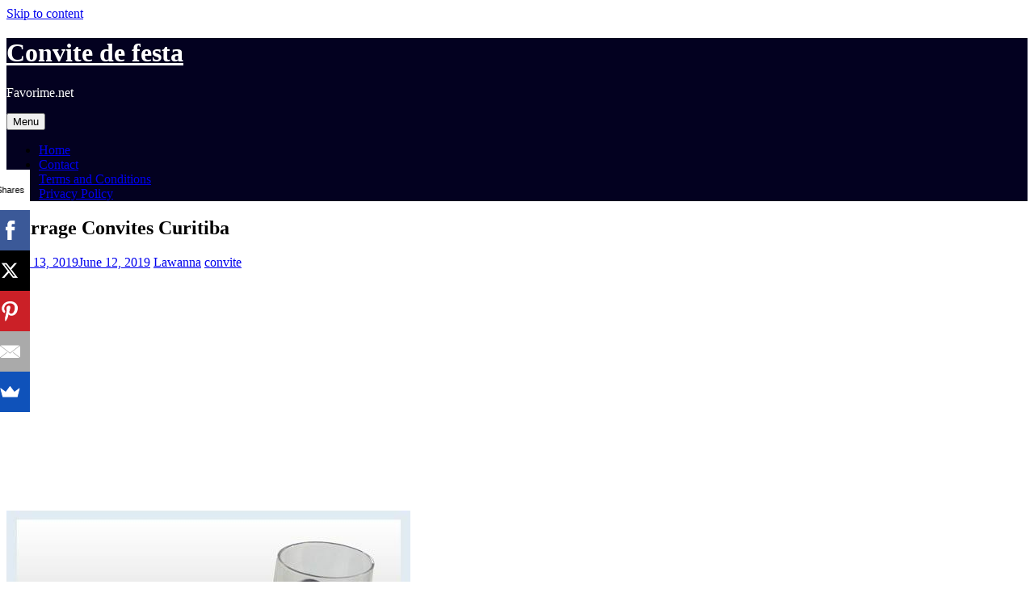

--- FILE ---
content_type: text/html; charset=UTF-8
request_url: https://www.favorime.net/mirrage-convites-curitiba/
body_size: 15056
content:
<!DOCTYPE html><html dir="ltr" lang="en-US"><head><meta charset="UTF-8"><link rel="preconnect" href="https://fonts.gstatic.com/" crossorigin /><meta name="viewport" content="width=device-width, initial-scale=1"><link rel="profile" href="https://gmpg.org/xfn/11"> <script async>(function(s,u,m,o,j,v){j=u.createElement(m);v=u.getElementsByTagName(m)[0];j.async=1;j.src=o;j.dataset.sumoSiteId='8c586925ebae6b45cb2611e55a9ca90221d58ee6e9808e309ec523acae54c010';v.parentNode.insertBefore(j,v)})(window,document,'script','//load.sumo.com/');</script> <script async src="https://pagead2.googlesyndication.com/pagead/js/adsbygoogle.js"></script> <script>(adsbygoogle = window.adsbygoogle || []).push({
          google_ad_client: "ca-pub-3636751579491821",
          enable_page_level_ads: true
     });</script> <title>Mirrage Convites Curitiba</title><meta name="description" content="Mirrage Convites e Design . LembranÃ§as e convites de casamento - Mirrage Convites e Design. Modelos de convites, preÃ§os, opiniÃµes, disponibilidade, telefone e endereÃ§o. Escolha o convite do casamento que tem seu estilo!Mirrage Convites e Design. Mirrage Convites e Design (Convites de casamento Curitiba). A Mirrage Convites e Design Ã© uma agÃªncia e foi criada" /><meta name="robots" content="max-snippet:-1, max-image-preview:large, max-video-preview:-1" /><meta name="author" content="Lawanna"/><link rel="canonical" href="https://www.favorime.net/mirrage-convites-curitiba/" /><meta name="generator" content="All in One SEO (AIOSEO) 4.9.2" /> <script type="application/ld+json" class="aioseo-schema">{"@context":"https:\/\/schema.org","@graph":[{"@type":"Article","@id":"https:\/\/www.favorime.net\/mirrage-convites-curitiba\/#article","name":"Mirrage Convites Curitiba","headline":"Mirrage Convites Curitiba","author":{"@id":"https:\/\/www.favorime.net\/author\/lawanna\/#author"},"publisher":{"@id":"https:\/\/www.favorime.net\/#person"},"image":{"@type":"ImageObject","url":"https:\/\/www.favorime.net\/wp-content\/uploads\/2019\/06\/cxf_01c_02_13_114296_9.jpg","width":500,"height":500},"datePublished":"2019-06-13T02:13:28+00:00","dateModified":"2019-06-12T07:55:45+00:00","inLanguage":"en-US","mainEntityOfPage":{"@id":"https:\/\/www.favorime.net\/mirrage-convites-curitiba\/#webpage"},"isPartOf":{"@id":"https:\/\/www.favorime.net\/mirrage-convites-curitiba\/#webpage"},"articleSection":"convite"},{"@type":"BreadcrumbList","@id":"https:\/\/www.favorime.net\/mirrage-convites-curitiba\/#breadcrumblist","itemListElement":[{"@type":"ListItem","@id":"https:\/\/www.favorime.net#listItem","position":1,"name":"Home","item":"https:\/\/www.favorime.net","nextItem":{"@type":"ListItem","@id":"https:\/\/www.favorime.net\/category\/convite\/#listItem","name":"convite"}},{"@type":"ListItem","@id":"https:\/\/www.favorime.net\/category\/convite\/#listItem","position":2,"name":"convite","item":"https:\/\/www.favorime.net\/category\/convite\/","nextItem":{"@type":"ListItem","@id":"https:\/\/www.favorime.net\/mirrage-convites-curitiba\/#listItem","name":"Mirrage Convites Curitiba"},"previousItem":{"@type":"ListItem","@id":"https:\/\/www.favorime.net#listItem","name":"Home"}},{"@type":"ListItem","@id":"https:\/\/www.favorime.net\/mirrage-convites-curitiba\/#listItem","position":3,"name":"Mirrage Convites Curitiba","previousItem":{"@type":"ListItem","@id":"https:\/\/www.favorime.net\/category\/convite\/#listItem","name":"convite"}}]},{"@type":"Person","@id":"https:\/\/www.favorime.net\/#person","name":"arti","image":{"@type":"ImageObject","@id":"https:\/\/www.favorime.net\/mirrage-convites-curitiba\/#personImage","url":"https:\/\/secure.gravatar.com\/avatar\/67990e8815f36ed9b75269da37b0f02a229a36961bb719185960f6b87e934c05?s=96&d=mm&r=g","width":96,"height":96,"caption":"arti"}},{"@type":"Person","@id":"https:\/\/www.favorime.net\/author\/lawanna\/#author","url":"https:\/\/www.favorime.net\/author\/lawanna\/","name":"Lawanna","image":{"@type":"ImageObject","@id":"https:\/\/www.favorime.net\/mirrage-convites-curitiba\/#authorImage","url":"https:\/\/secure.gravatar.com\/avatar\/1a650abfe894ee197da780e9369a13d64f62f590b91522ee3bd4a8a4e043b1a6?s=96&d=mm&r=g","width":96,"height":96,"caption":"Lawanna"}},{"@type":"WebPage","@id":"https:\/\/www.favorime.net\/mirrage-convites-curitiba\/#webpage","url":"https:\/\/www.favorime.net\/mirrage-convites-curitiba\/","name":"Mirrage Convites Curitiba","description":"Mirrage Convites e Design . Lembran\u00c3\u00a7as e convites de casamento - Mirrage Convites e Design. Modelos de convites, pre\u00c3\u00a7os, opini\u00c3\u00b5es, disponibilidade, telefone e endere\u00c3\u00a7o. Escolha o convite do casamento que tem seu estilo!Mirrage Convites e Design. Mirrage Convites e Design (Convites de casamento Curitiba). A Mirrage Convites e Design \u00c3\u00a9 uma ag\u00c3\u00aancia e foi criada","inLanguage":"en-US","isPartOf":{"@id":"https:\/\/www.favorime.net\/#website"},"breadcrumb":{"@id":"https:\/\/www.favorime.net\/mirrage-convites-curitiba\/#breadcrumblist"},"author":{"@id":"https:\/\/www.favorime.net\/author\/lawanna\/#author"},"creator":{"@id":"https:\/\/www.favorime.net\/author\/lawanna\/#author"},"image":{"@type":"ImageObject","url":"https:\/\/www.favorime.net\/wp-content\/uploads\/2019\/06\/cxf_01c_02_13_114296_9.jpg","@id":"https:\/\/www.favorime.net\/mirrage-convites-curitiba\/#mainImage","width":500,"height":500},"primaryImageOfPage":{"@id":"https:\/\/www.favorime.net\/mirrage-convites-curitiba\/#mainImage"},"datePublished":"2019-06-13T02:13:28+00:00","dateModified":"2019-06-12T07:55:45+00:00"},{"@type":"WebSite","@id":"https:\/\/www.favorime.net\/#website","url":"https:\/\/www.favorime.net\/","name":"Convite de festa","description":"Favorime.net","inLanguage":"en-US","publisher":{"@id":"https:\/\/www.favorime.net\/#person"}}]}</script> <link rel='dns-prefetch' href='//fonts.googleapis.com' /><link rel="alternate" type="application/rss+xml" title="Convite de festa &raquo; Feed" href="https://www.favorime.net/feed/" /><link rel="alternate" type="application/rss+xml" title="Convite de festa &raquo; Comments Feed" href="https://www.favorime.net/comments/feed/" /><link rel="alternate" type="application/rss+xml" title="Convite de festa &raquo; Mirrage Convites Curitiba Comments Feed" href="https://www.favorime.net/mirrage-convites-curitiba/feed/" /><link rel="alternate" title="oEmbed (JSON)" type="application/json+oembed" href="https://www.favorime.net/wp-json/oembed/1.0/embed?url=https%3A%2F%2Fwww.favorime.net%2Fmirrage-convites-curitiba%2F" /><link rel="alternate" title="oEmbed (XML)" type="text/xml+oembed" href="https://www.favorime.net/wp-json/oembed/1.0/embed?url=https%3A%2F%2Fwww.favorime.net%2Fmirrage-convites-curitiba%2F&#038;format=xml" /><style id='wp-img-auto-sizes-contain-inline-css' type='text/css'>img:is([sizes=auto i],[sizes^="auto," i]){contain-intrinsic-size:3000px 1500px}
/*# sourceURL=wp-img-auto-sizes-contain-inline-css */</style> <script>WebFontConfig={google:{families:["Ubuntu:400,400i,700,700i:cyrillic,latin-ext"]}};if ( typeof WebFont === "object" && typeof WebFont.load === "function" ) { WebFont.load( WebFontConfig ); }</script><script data-optimized="1" src="https://www.favorime.net/wp-content/plugins/litespeed-cache/assets/js/webfontloader.min.js"></script><link data-optimized="2" rel="stylesheet" href="https://www.favorime.net/wp-content/litespeed/css/597bece1ea4ac5f2542f4431ce8f8b3d.css?ver=a75b1" /><style id='global-styles-inline-css' type='text/css'>:root{--wp--preset--aspect-ratio--square: 1;--wp--preset--aspect-ratio--4-3: 4/3;--wp--preset--aspect-ratio--3-4: 3/4;--wp--preset--aspect-ratio--3-2: 3/2;--wp--preset--aspect-ratio--2-3: 2/3;--wp--preset--aspect-ratio--16-9: 16/9;--wp--preset--aspect-ratio--9-16: 9/16;--wp--preset--color--black: #000000;--wp--preset--color--cyan-bluish-gray: #abb8c3;--wp--preset--color--white: #ffffff;--wp--preset--color--pale-pink: #f78da7;--wp--preset--color--vivid-red: #cf2e2e;--wp--preset--color--luminous-vivid-orange: #ff6900;--wp--preset--color--luminous-vivid-amber: #fcb900;--wp--preset--color--light-green-cyan: #7bdcb5;--wp--preset--color--vivid-green-cyan: #00d084;--wp--preset--color--pale-cyan-blue: #8ed1fc;--wp--preset--color--vivid-cyan-blue: #0693e3;--wp--preset--color--vivid-purple: #9b51e0;--wp--preset--color--strong-magenta: #a156b4;--wp--preset--color--light-grayish-magenta: #d0a5db;--wp--preset--color--very-light-gray: #eee;--wp--preset--color--very-dark-gray: #444;--wp--preset--gradient--vivid-cyan-blue-to-vivid-purple: linear-gradient(135deg,rgb(6,147,227) 0%,rgb(155,81,224) 100%);--wp--preset--gradient--light-green-cyan-to-vivid-green-cyan: linear-gradient(135deg,rgb(122,220,180) 0%,rgb(0,208,130) 100%);--wp--preset--gradient--luminous-vivid-amber-to-luminous-vivid-orange: linear-gradient(135deg,rgb(252,185,0) 0%,rgb(255,105,0) 100%);--wp--preset--gradient--luminous-vivid-orange-to-vivid-red: linear-gradient(135deg,rgb(255,105,0) 0%,rgb(207,46,46) 100%);--wp--preset--gradient--very-light-gray-to-cyan-bluish-gray: linear-gradient(135deg,rgb(238,238,238) 0%,rgb(169,184,195) 100%);--wp--preset--gradient--cool-to-warm-spectrum: linear-gradient(135deg,rgb(74,234,220) 0%,rgb(151,120,209) 20%,rgb(207,42,186) 40%,rgb(238,44,130) 60%,rgb(251,105,98) 80%,rgb(254,248,76) 100%);--wp--preset--gradient--blush-light-purple: linear-gradient(135deg,rgb(255,206,236) 0%,rgb(152,150,240) 100%);--wp--preset--gradient--blush-bordeaux: linear-gradient(135deg,rgb(254,205,165) 0%,rgb(254,45,45) 50%,rgb(107,0,62) 100%);--wp--preset--gradient--luminous-dusk: linear-gradient(135deg,rgb(255,203,112) 0%,rgb(199,81,192) 50%,rgb(65,88,208) 100%);--wp--preset--gradient--pale-ocean: linear-gradient(135deg,rgb(255,245,203) 0%,rgb(182,227,212) 50%,rgb(51,167,181) 100%);--wp--preset--gradient--electric-grass: linear-gradient(135deg,rgb(202,248,128) 0%,rgb(113,206,126) 100%);--wp--preset--gradient--midnight: linear-gradient(135deg,rgb(2,3,129) 0%,rgb(40,116,252) 100%);--wp--preset--font-size--small: 13px;--wp--preset--font-size--medium: 20px;--wp--preset--font-size--large: 36px;--wp--preset--font-size--x-large: 42px;--wp--preset--spacing--20: 0.44rem;--wp--preset--spacing--30: 0.67rem;--wp--preset--spacing--40: 1rem;--wp--preset--spacing--50: 1.5rem;--wp--preset--spacing--60: 2.25rem;--wp--preset--spacing--70: 3.38rem;--wp--preset--spacing--80: 5.06rem;--wp--preset--shadow--natural: 6px 6px 9px rgba(0, 0, 0, 0.2);--wp--preset--shadow--deep: 12px 12px 50px rgba(0, 0, 0, 0.4);--wp--preset--shadow--sharp: 6px 6px 0px rgba(0, 0, 0, 0.2);--wp--preset--shadow--outlined: 6px 6px 0px -3px rgb(255, 255, 255), 6px 6px rgb(0, 0, 0);--wp--preset--shadow--crisp: 6px 6px 0px rgb(0, 0, 0);}:where(.is-layout-flex){gap: 0.5em;}:where(.is-layout-grid){gap: 0.5em;}body .is-layout-flex{display: flex;}.is-layout-flex{flex-wrap: wrap;align-items: center;}.is-layout-flex > :is(*, div){margin: 0;}body .is-layout-grid{display: grid;}.is-layout-grid > :is(*, div){margin: 0;}:where(.wp-block-columns.is-layout-flex){gap: 2em;}:where(.wp-block-columns.is-layout-grid){gap: 2em;}:where(.wp-block-post-template.is-layout-flex){gap: 1.25em;}:where(.wp-block-post-template.is-layout-grid){gap: 1.25em;}.has-black-color{color: var(--wp--preset--color--black) !important;}.has-cyan-bluish-gray-color{color: var(--wp--preset--color--cyan-bluish-gray) !important;}.has-white-color{color: var(--wp--preset--color--white) !important;}.has-pale-pink-color{color: var(--wp--preset--color--pale-pink) !important;}.has-vivid-red-color{color: var(--wp--preset--color--vivid-red) !important;}.has-luminous-vivid-orange-color{color: var(--wp--preset--color--luminous-vivid-orange) !important;}.has-luminous-vivid-amber-color{color: var(--wp--preset--color--luminous-vivid-amber) !important;}.has-light-green-cyan-color{color: var(--wp--preset--color--light-green-cyan) !important;}.has-vivid-green-cyan-color{color: var(--wp--preset--color--vivid-green-cyan) !important;}.has-pale-cyan-blue-color{color: var(--wp--preset--color--pale-cyan-blue) !important;}.has-vivid-cyan-blue-color{color: var(--wp--preset--color--vivid-cyan-blue) !important;}.has-vivid-purple-color{color: var(--wp--preset--color--vivid-purple) !important;}.has-black-background-color{background-color: var(--wp--preset--color--black) !important;}.has-cyan-bluish-gray-background-color{background-color: var(--wp--preset--color--cyan-bluish-gray) !important;}.has-white-background-color{background-color: var(--wp--preset--color--white) !important;}.has-pale-pink-background-color{background-color: var(--wp--preset--color--pale-pink) !important;}.has-vivid-red-background-color{background-color: var(--wp--preset--color--vivid-red) !important;}.has-luminous-vivid-orange-background-color{background-color: var(--wp--preset--color--luminous-vivid-orange) !important;}.has-luminous-vivid-amber-background-color{background-color: var(--wp--preset--color--luminous-vivid-amber) !important;}.has-light-green-cyan-background-color{background-color: var(--wp--preset--color--light-green-cyan) !important;}.has-vivid-green-cyan-background-color{background-color: var(--wp--preset--color--vivid-green-cyan) !important;}.has-pale-cyan-blue-background-color{background-color: var(--wp--preset--color--pale-cyan-blue) !important;}.has-vivid-cyan-blue-background-color{background-color: var(--wp--preset--color--vivid-cyan-blue) !important;}.has-vivid-purple-background-color{background-color: var(--wp--preset--color--vivid-purple) !important;}.has-black-border-color{border-color: var(--wp--preset--color--black) !important;}.has-cyan-bluish-gray-border-color{border-color: var(--wp--preset--color--cyan-bluish-gray) !important;}.has-white-border-color{border-color: var(--wp--preset--color--white) !important;}.has-pale-pink-border-color{border-color: var(--wp--preset--color--pale-pink) !important;}.has-vivid-red-border-color{border-color: var(--wp--preset--color--vivid-red) !important;}.has-luminous-vivid-orange-border-color{border-color: var(--wp--preset--color--luminous-vivid-orange) !important;}.has-luminous-vivid-amber-border-color{border-color: var(--wp--preset--color--luminous-vivid-amber) !important;}.has-light-green-cyan-border-color{border-color: var(--wp--preset--color--light-green-cyan) !important;}.has-vivid-green-cyan-border-color{border-color: var(--wp--preset--color--vivid-green-cyan) !important;}.has-pale-cyan-blue-border-color{border-color: var(--wp--preset--color--pale-cyan-blue) !important;}.has-vivid-cyan-blue-border-color{border-color: var(--wp--preset--color--vivid-cyan-blue) !important;}.has-vivid-purple-border-color{border-color: var(--wp--preset--color--vivid-purple) !important;}.has-vivid-cyan-blue-to-vivid-purple-gradient-background{background: var(--wp--preset--gradient--vivid-cyan-blue-to-vivid-purple) !important;}.has-light-green-cyan-to-vivid-green-cyan-gradient-background{background: var(--wp--preset--gradient--light-green-cyan-to-vivid-green-cyan) !important;}.has-luminous-vivid-amber-to-luminous-vivid-orange-gradient-background{background: var(--wp--preset--gradient--luminous-vivid-amber-to-luminous-vivid-orange) !important;}.has-luminous-vivid-orange-to-vivid-red-gradient-background{background: var(--wp--preset--gradient--luminous-vivid-orange-to-vivid-red) !important;}.has-very-light-gray-to-cyan-bluish-gray-gradient-background{background: var(--wp--preset--gradient--very-light-gray-to-cyan-bluish-gray) !important;}.has-cool-to-warm-spectrum-gradient-background{background: var(--wp--preset--gradient--cool-to-warm-spectrum) !important;}.has-blush-light-purple-gradient-background{background: var(--wp--preset--gradient--blush-light-purple) !important;}.has-blush-bordeaux-gradient-background{background: var(--wp--preset--gradient--blush-bordeaux) !important;}.has-luminous-dusk-gradient-background{background: var(--wp--preset--gradient--luminous-dusk) !important;}.has-pale-ocean-gradient-background{background: var(--wp--preset--gradient--pale-ocean) !important;}.has-electric-grass-gradient-background{background: var(--wp--preset--gradient--electric-grass) !important;}.has-midnight-gradient-background{background: var(--wp--preset--gradient--midnight) !important;}.has-small-font-size{font-size: var(--wp--preset--font-size--small) !important;}.has-medium-font-size{font-size: var(--wp--preset--font-size--medium) !important;}.has-large-font-size{font-size: var(--wp--preset--font-size--large) !important;}.has-x-large-font-size{font-size: var(--wp--preset--font-size--x-large) !important;}
/*# sourceURL=global-styles-inline-css */</style><style id='classic-theme-styles-inline-css' type='text/css'>/*! This file is auto-generated */
.wp-block-button__link{color:#fff;background-color:#32373c;border-radius:9999px;box-shadow:none;text-decoration:none;padding:calc(.667em + 2px) calc(1.333em + 2px);font-size:1.125em}.wp-block-file__button{background:#32373c;color:#fff;text-decoration:none}
/*# sourceURL=/wp-includes/css/classic-themes.min.css */</style><style id='ari-fancybox-inline-css' type='text/css'>BODY .fancybox-container{z-index:200000}BODY .fancybox-is-open .fancybox-bg{opacity:0.87}BODY .fancybox-bg {background-color:#0f0f11}BODY .fancybox-thumbs {background-color:#ffffff}
/*# sourceURL=ari-fancybox-inline-css */</style> <script type="text/javascript" src="https://www.favorime.net/wp-includes/js/jquery/jquery.min.js" id="jquery-core-js"></script> <script data-optimized="1" type="text/javascript" src="https://www.favorime.net/wp-content/litespeed/js/6274b6d21c4aeb4203069cac64222d29.js?ver=22d29" id="jquery-migrate-js"></script> <script type="text/javascript" id="cookie-law-info-js-extra">/*  */
var Cli_Data = {"nn_cookie_ids":[],"cookielist":[],"non_necessary_cookies":[],"ccpaEnabled":"","ccpaRegionBased":"","ccpaBarEnabled":"","strictlyEnabled":["necessary","obligatoire"],"ccpaType":"gdpr","js_blocking":"","custom_integration":"","triggerDomRefresh":"","secure_cookies":""};
var cli_cookiebar_settings = {"animate_speed_hide":"500","animate_speed_show":"500","background":"#FFF","border":"#b1a6a6c2","border_on":"","button_1_button_colour":"#000","button_1_button_hover":"#000000","button_1_link_colour":"#fff","button_1_as_button":"1","button_1_new_win":"","button_2_button_colour":"#333","button_2_button_hover":"#292929","button_2_link_colour":"#444","button_2_as_button":"","button_2_hidebar":"","button_3_button_colour":"#000","button_3_button_hover":"#000000","button_3_link_colour":"#fff","button_3_as_button":"1","button_3_new_win":"","button_4_button_colour":"#000","button_4_button_hover":"#000000","button_4_link_colour":"#fff","button_4_as_button":"1","button_7_button_colour":"#61a229","button_7_button_hover":"#4e8221","button_7_link_colour":"#fff","button_7_as_button":"1","button_7_new_win":"","font_family":"inherit","header_fix":"","notify_animate_hide":"","notify_animate_show":"","notify_div_id":"#cookie-law-info-bar","notify_position_horizontal":"right","notify_position_vertical":"bottom","scroll_close":"","scroll_close_reload":"","accept_close_reload":"","reject_close_reload":"","showagain_tab":"","showagain_background":"#fff","showagain_border":"#000","showagain_div_id":"#cookie-law-info-again","showagain_x_position":"100px","text":"#000","show_once_yn":"","show_once":"10000","logging_on":"","as_popup":"","popup_overlay":"1","bar_heading_text":"","cookie_bar_as":"banner","popup_showagain_position":"bottom-right","widget_position":"left"};
var log_object = {"ajax_url":"https://www.favorime.net/wp-admin/admin-ajax.php"};
//# sourceURL=cookie-law-info-js-extra
/*  */</script> <script data-optimized="1" type="text/javascript" src="https://www.favorime.net/wp-content/litespeed/js/5c10f3adfe68581caeb59c8a8f33658b.js?ver=3658b" id="cookie-law-info-js"></script> <script data-optimized="1" type="text/javascript" src="https://www.favorime.net/wp-content/litespeed/js/389e987a2c8b111c5ce0f69edffb8c0d.js?ver=b8c0d" id="rpt_front_style-js"></script> <script data-optimized="1" type="text/javascript" src="https://www.favorime.net/wp-content/litespeed/js/62b5c9fb2ecd6c468f3ac58d25278f4b.js?ver=78f4b" id="rpt-lazy-load-js"></script> <script type="text/javascript" id="ari-fancybox-js-extra">/*  */
var ARI_FANCYBOX = {"lightbox":{"backFocus":false,"trapFocus":false,"thumbs":{"hideOnClose":false},"touch":{"vertical":true,"momentum":true},"buttons":["slideShow","fullScreen","thumbs","close"],"lang":"custom","i18n":{"custom":{"PREV":"Previous","NEXT":"Next","PLAY_START":"Start slideshow (P)","PLAY_STOP":"Stop slideshow (P)","FULL_SCREEN":"Full screen (F)","THUMBS":"Thumbnails (G)","CLOSE":"Close (Esc)","ERROR":"The requested content cannot be loaded. \u003Cbr/\u003E Please try again later."}}},"convert":{"images":{"convert":true,"post_grouping":true,"convertNameSmart":true},"youtube":{"convert":true}},"sanitize":null,"viewers":{"pdfjs":{"url":"https://www.favorime.net/wp-content/plugins/ari-fancy-lightbox/assets/pdfjs/web/viewer.html"}}};
//# sourceURL=ari-fancybox-js-extra
/*  */</script> <script data-optimized="1" type="text/javascript" src="https://www.favorime.net/wp-content/litespeed/js/36e8df3de2b2f2ed680252864e9b4b3a.js?ver=b4b3a" id="ari-fancybox-js"></script> <link rel="https://api.w.org/" href="https://www.favorime.net/wp-json/" /><link rel="alternate" title="JSON" type="application/json" href="https://www.favorime.net/wp-json/wp/v2/posts/22288" /><link rel="EditURI" type="application/rsd+xml" title="RSD" href="https://www.favorime.net/xmlrpc.php?rsd" /><meta name="generator" content="WordPress 6.9" /><link rel='shortlink' href='https://www.favorime.net/?p=22288' /><style>#related_posts_thumbnails li {
                border-right: 1px solid #DDDDDD;
                background-color: #FFFFFF            }

            #related_posts_thumbnails li:hover {
                background-color: #EEEEEF;
            }

            .relpost_content {
                font-size: 12px;
                color: #333333;
            }

            .relpost-block-single {
                background-color: #FFFFFF;
                border-right: 1px solid #DDDDDD;
                border-left: 1px solid #DDDDDD;
                margin-right: -1px;
            }

            .relpost-block-single:hover {
                background-color: #EEEEEF;
            }</style><link rel="pingback" href="https://www.favorime.net/xmlrpc.php"><style type="text/css">.site-title a,
		.site-description {
			color: #ffffff;
		}
		.site-header{
		background-color: #030120;
			}</style></head><body data-rsssl=1 class="wp-singular post-template-default single single-post postid-22288 single-format-standard wp-theme-starter-blog group-blog"><div id="page" class="site">
<a class="skip-link screen-reader-text" href="#content">Skip to content</a><header id="masthead" class="site-header" role="banner"><div class="container"><div class="row"><div class="col-md-4 col-sm-4 col-xs-3"><ul class="social-header clearfix"></ul></div><div class="col-md-4 col-sm-4 col-xs-6"><div class="site-branding text-center"><h1 class="site-title"><a href="https://www.favorime.net/" rel="home">Convite de festa</a></h1><p class="site-description">Favorime.net</p></div></div><div class="col-md-4 col-sm-4 col-xs-3 menu-col"><nav id="site-navigation" class="main-navigation" role="navigation">
<button class="menu-toggle" aria-controls="header-menu" aria-expanded="false">
<span class="sr-only">Menu</span>
<span class="icon-bar"></span>
<span class="icon-bar"></span>
<span class="icon-bar"></span>
</button><div class="primary-menu"><ul id="header-menu" class="menu"><li id="menu-item-266" class="menu-item menu-item-type-custom menu-item-object-custom menu-item-home menu-item-266"><a href="https://www.favorime.net/">Home</a></li><li id="menu-item-267" class="menu-item menu-item-type-post_type menu-item-object-page menu-item-267"><a href="https://www.favorime.net/contact/">Contact</a></li><li id="menu-item-268" class="menu-item menu-item-type-post_type menu-item-object-page menu-item-268"><a href="https://www.favorime.net/terms-and-conditions/">Terms and Conditions</a></li><li id="menu-item-269" class="menu-item menu-item-type-post_type menu-item-object-page menu-item-269"><a href="https://www.favorime.net/privacy-policy/">Privacy Policy</a></li></ul></div></nav></div></div></div></header><div class="container"><div class="row"><div id="primary" class="content-area col-md-9"><main id="main" class="site-main" role="main"><article id="post-22288" class="post-22288 post type-post status-publish format-standard has-post-thumbnail hentry category-convite"><header class="entry-header"><h1 class="entry-title">Mirrage Convites Curitiba</h1><div class="entry-meta">
<span class="posted-on"><i class="fa fa-calendar"></i> <a href="https://www.favorime.net/mirrage-convites-curitiba/" rel="bookmark"><time class="entry-date published" datetime="2019-06-13T02:13:28+00:00">June 13, 2019</time><time class="updated hidden" datetime="2019-06-12T07:55:45+00:00">June 12, 2019</time></a></span> <span class="byline"><i class="fa fa-user"></i> <span class="author vcard"><a class="url fn n" href="https://www.favorime.net/author/lawanna/">Lawanna</a></span></span> <span class="posted-in"><i class="fa fa-folder-open"></i> <a href="https://www.favorime.net/category/convite/" rel="category tag">convite</a></span></div></header><div class="entry-content"> <script async src="https://pagead2.googlesyndication.com/pagead/js/adsbygoogle.js"></script> 
<ins class="adsbygoogle"
style="display:block"
data-ad-client="ca-pub-3636751579491821"
data-ad-slot="1595797325"
data-ad-format="auto"
data-full-width-responsive="true"></ins> <script>(adsbygoogle = window.adsbygoogle || []).push({});</script><br />
<a href="https://www.favorime.net/wp-content/uploads/2019/06/cxf_01c_02_13_114296_9.jpg"><img class="attachment-thumbnail wp-post-image" src="https://www.favorime.net/wp-content/uploads/2019/06/cxf_01c_02_13_114296_9.jpg"  alt="Mirrage Convites E Design" title="Mirrage Convites E Design" /></a><div style="padding-bottom:15px;">Mirrage Convites e Design. Mirrage Convites e Design (Convites de casamento Curitiba). A Mirrage Convites e Design Ã© uma agÃªncia e foi criada em 2007 para oferecer as melhores opÃ§Ãµes de convites e lembranÃ§as... <a target="_blank" rel="nofollow" href="https://www.casamentos.com.br/convites-de-casamento/mirrage-convites-e-design--e114296">www.casamentos.com.br</a></div><a href="https://www.favorime.net/wp-content/uploads/2019/06/mirrage_400x400_8.jpg"><img class="attachment-thumbnail wp-post-image" src="https://www.favorime.net/wp-content/uploads/2019/06/mirrage_400x400_8.jpg"  alt="Media Tweets By Mirrage Convites (@mirrageconvites)" title="Media Tweets By Mirrage Convites (@mirrageconvites)" /></a><div style="padding-bottom:15px;">Medien. Die neuesten Medien-Tweets von Mirrage Convites (@mirrageconvites). Curitiba - PR <a target="_blank" rel="nofollow" href="https://twitter.com/mirrageconvites/media">twitter.com</a></div><a href="https://www.favorime.net/wp-content/uploads/2019/06/1508703098_7.jpg"><img class="attachment-thumbnail wp-post-image" src="https://www.favorime.net/wp-content/uploads/2019/06/1508703098_7.jpg"  alt="Mirrage Convites" title="Mirrage Convites" /></a><div style="padding-bottom:15px;">Mirrage Convites . LembranÃ§as e convites de casamento - Mirrage Convites. Modelos de convites, preÃ§os, opiniÃµes, disponibilidade, telefone e endereÃ§o. Escolha o convite do casamento que tem seu estilo! <a target="_blank" rel="nofollow" href="https://www.zankyou.com.br/f/mirrage-convites-602338">www.zankyou.com.br</a></div><a href="https://www.favorime.net/wp-content/uploads/2019/06/1504109893_6.jpg"><img class="attachment-thumbnail wp-post-image" src="https://www.favorime.net/wp-content/uploads/2019/06/1504109893_6.jpg"  alt="Mirrage Convites E Design" title="Mirrage Convites E Design" /></a><div style="padding-bottom:15px;">Mirrage Convites e Design . LembranÃ§as e convites de casamento - Mirrage Convites e Design. Modelos de convites, preÃ§os, opiniÃµes, disponibilidade, telefone e endereÃ§o. Escolha o convite do casamento que tem seu estilo! <a target="_blank" rel="nofollow" href="https://www.zankyou.com.br/f/mirrage-convites-e-design-596276">www.zankyou.com.br</a></div><a href="https://www.favorime.net/wp-content/uploads/2019/06/1508703098_5.jpg"><img class="attachment-thumbnail wp-post-image" src="https://www.favorime.net/wp-content/uploads/2019/06/1508703098_5.jpg"  alt="Mirrage Convites" title="Mirrage Convites" /></a><div style="padding-bottom:15px;">Mirrage Convites . LembranÃ§as e convites de casamento - Mirrage Convites. Modelos de convites, preÃ§os, opiniÃµes, disponibilidade, telefone e endereÃ§o. Escolha o convite do casamento que tem seu estilo! <a target="_blank" rel="nofollow" href="https://www.zankyou.com.br/f/mirrage-convites-602338">www.zankyou.com.br</a></div><a href="https://www.favorime.net/wp-content/uploads/2019/06/1504109893_3.jpg"><img class="attachment-thumbnail wp-post-image" src="https://www.favorime.net/wp-content/uploads/2019/06/1504109893_3.jpg"  alt="LembranÃ§as E Convites De Casamento Curitiba" title="LembranÃ§as E Convites De Casamento Curitiba" /></a><div style="padding-bottom:15px;">LembranÃ§as e convites de casamento Curitiba. SeleÃ§Ã£o de empresas de LembranÃ§as e convites de casamento Curitiba com fotos de todos os modelos, tipos de papel, preÃ§os, telefones e opiniÃµes  de noivos Zankyou. <a target="_blank" rel="nofollow" href="https://www.zankyou.com.br/lembrancas-convites-casamentos/cidade/curitiba">www.zankyou.com.br</a></div><a href="https://www.favorime.net/wp-content/uploads/2019/06/a1427_04c_4_renda_13_114296_4.jpg"><img class="attachment-thumbnail wp-post-image" src="https://www.favorime.net/wp-content/uploads/2019/06/a1427_04c_4_renda_13_114296_4.jpg"  alt="Mirrage Convites E Design" title="Mirrage Convites E Design" /></a><div style="padding-bottom:15px;">Mirrage Convites e Design. Mirrage Convites e Design (Convites de casamento Curitiba). A Mirrage Convites e Design Ã© uma agÃªncia e foi criada em 2007 para oferecer as melhores opÃ§Ãµes de convites e lembranÃ§as... <a target="_blank" rel="nofollow" href="https://www.casamentos.com.br/convites-de-casamento/mirrage-convites-e-design--e114296">www.casamentos.com.br</a></div><a href="https://www.favorime.net/wp-content/uploads/2019/06/134c_01c_13_114296_2.jpg"><img class="attachment-thumbnail wp-post-image" src="https://www.favorime.net/wp-content/uploads/2019/06/134c_01c_13_114296_2.jpg"  alt="Mirrage Convites E Design" title="Mirrage Convites E Design" /></a><div style="padding-bottom:15px;">Mirrage Convites e Design. Mirrage Convites e Design (Convites de casamento Curitiba). A Mirrage Convites e Design Ã© uma agÃªncia e foi criada em 2007 para oferecer as melhores opÃ§Ãµes de convites e lembranÃ§as... <a target="_blank" rel="nofollow" href="https://www.casamentos.com.br/convites-de-casamento/mirrage-convites-e-design--e114296">www.casamentos.com.br</a></div><a href="https://www.favorime.net/wp-content/uploads/2019/06/2947f538a8524e15e0390170ee459888_1.jpg"><img class="attachment-thumbnail wp-post-image" src="https://www.favorime.net/wp-content/uploads/2019/06/2947f538a8524e15e0390170ee459888_1.jpg"  alt="Mirrage Convites" title="Mirrage Convites" /></a><div style="padding-bottom:15px;"> <a target="_blank" rel="nofollow" href="https://www.quemcasaquersite.com/mirrage-convites">www.quemcasaquersite.com</a></div><a href="https://www.favorime.net/wp-content/uploads/2019/06/1504109893_0.jpg"><img class="attachment-thumbnail wp-post-image" src="https://www.favorime.net/wp-content/uploads/2019/06/1504109893_0.jpg"  alt="Mirrage Convites E Design" title="Mirrage Convites E Design" /></a><div style="padding-bottom:15px;">Mirrage Convites e Design . LembranÃ§as e convites de casamento - Mirrage Convites e Design. Modelos de convites, preÃ§os, opiniÃµes, disponibilidade, telefone e endereÃ§o. Escolha o convite do casamento que tem seu estilo! <a target="_blank" rel="nofollow" href="https://www.zankyou.com.br/f/mirrage-convites-e-design-596276">www.zankyou.com.br</a></div><script async src="https://pagead2.googlesyndication.com/pagead/js/adsbygoogle.js"></script> 
<ins class="adsbygoogle"
style="display:block"
data-ad-client="ca-pub-3636751579491821"
data-ad-slot="1595797325"
data-ad-format="auto"
data-full-width-responsive="true"></ins> <script>(adsbygoogle = window.adsbygoogle || []).push({});</script> <h3>Related posts:</h3><div class="relpost-thumb-wrapper"><div class="relpost-thumb-container"><style>.relpost-block-single-image, .relpost-post-image { margin-bottom: 10px; }</style><div style="clear: both"></div><div style="clear: both"></div><div class="relpost-block-container relpost-block-column-layout" style="--relposth-columns: 3;--relposth-columns_t: 2; --relposth-columns_m: 2"><a href="https://www.favorime.net/convite-mini-wedding/"class="relpost-block-single" ><div class="relpost-custom-block-single"><div class="relpost-block-single-image rpt-lazyload" aria-hidden="true" role="img" data-bg="https://www.favorime.net/wp-content/uploads/2019/10/miniwedding_universokarenrodrigues_1_8-120x120.jpg" style="background: transparent no-repeat scroll 0% 0%; width: 120px; height: 120px; aspect-ratio: 1/1;"></div><div class="relpost-block-single-text"  style="height: 75px;font-family: Arial;  font-size: 12px;  color: #333333;"><h2 class="relpost_card_title">Convite Mini Wedding</h2></div></div></a><a href="https://www.favorime.net/convite-de-casamento-aquarela/"class="relpost-block-single" ><div class="relpost-custom-block-single"><div class="relpost-block-single-image rpt-lazyload" aria-hidden="true" role="img" data-bg="https://www.favorime.net/wp-content/uploads/2019/05/convite_casamento_aquarela_papelaria_casamento_9-120x120.jpg" style="background: transparent no-repeat scroll 0% 0%; width: 120px; height: 120px; aspect-ratio: 1/1;"></div><div class="relpost-block-single-text"  style="height: 75px;font-family: Arial;  font-size: 12px;  color: #333333;"><h2 class="relpost_card_title">Convite De Casamento Aquarela</h2></div></div></a><a href="https://www.favorime.net/convite-de-aniversario-infantil-para-imprimir/"class="relpost-block-single" ><div class="relpost-custom-block-single"><div class="relpost-block-single-image rpt-lazyload" aria-hidden="true" role="img" data-bg="https://www.favorime.net/wp-content/uploads/2019/08/xconvite_aniversario_imprimir_9_pagespeed_ic_wmvnachmgh_7-120x120.jpg" style="background: transparent no-repeat scroll 0% 0%; width: 120px; height: 120px; aspect-ratio: 1/1;"></div><div class="relpost-block-single-text"  style="height: 75px;font-family: Arial;  font-size: 12px;  color: #333333;"><h2 class="relpost_card_title">Convite De Aniversario Infantil Para Imprimir</h2></div></div></a><a href="https://www.favorime.net/papel-usado-para-convite-de-casamento/"class="relpost-block-single" ><div class="relpost-custom-block-single"><div class="relpost-block-single-image rpt-lazyload" aria-hidden="true" role="img" data-bg="https://www.favorime.net/wp-content/uploads/2019/07/convites_de_casamentos_simples_conhe_c3_a7a_os_papeis_populares_9_700x425_9-120x120.png" style="background: transparent no-repeat scroll 0% 0%; width: 120px; height: 120px; aspect-ratio: 1/1;"></div><div class="relpost-block-single-text"  style="height: 75px;font-family: Arial;  font-size: 12px;  color: #333333;"><h2 class="relpost_card_title">Papel Usado Para Convite De Casamento</h2></div></div></a><a href="https://www.favorime.net/convite-personalizado-cumplices-de-um-resgate/"class="relpost-block-single" ><div class="relpost-custom-block-single"><div class="relpost-block-single-image rpt-lazyload" aria-hidden="true" role="img" data-bg="https://www.favorime.net/wp-content/uploads/2019/05/kit_festa_cumplices_de_um_resgate_personalizados_cumplices_de_um_resgate_9-120x120.jpg" style="background: transparent no-repeat scroll 0% 0%; width: 120px; height: 120px; aspect-ratio: 1/1;"></div><div class="relpost-block-single-text"  style="height: 75px;font-family: Arial;  font-size: 12px;  color: #333333;"><h2 class="relpost_card_title">Convite Personalizado Cumplices De Um Resgate</h2></div></div></a></div><div style="clear: both"></div></div></div></div><footer class="entry-footer"></footer></article><nav class="navigation post-navigation" aria-label="Posts"><h2 class="screen-reader-text">Post navigation</h2><div class="nav-links"><div class="nav-previous"><a href="https://www.favorime.net/convite-digital-festa-neon/" rel="prev"><i class="fa fa-angle-double-left"></i> Convite Digital Festa Neon</a></div><div class="nav-next"><a href="https://www.favorime.net/carta-convite-para-convenio-farmacia/" rel="next">Carta Convite Para Convenio Farmacia <i class="fa fa-angle-double-right"></i></a></div></div></nav><div id="comments" class="comments-area"><div id="respond" class="comment-respond"><h3 id="reply-title" class="comment-reply-title">Leave a Reply <small><a rel="nofollow" id="cancel-comment-reply-link" href="/mirrage-convites-curitiba/#respond" style="display:none;">Cancel reply</a></small></h3><form action="https://www.favorime.net/wp-comments-post.php" method="post" id="commentform" class="comment-form"><p class="comment-notes"><span id="email-notes">Your email address will not be published.</span> <span class="required-field-message">Required fields are marked <span class="required">*</span></span></p><p class="comment-form-comment"><label for="comment">Comment <span class="required">*</span></label><textarea id="comment" name="comment" cols="45" rows="8" maxlength="65525" required></textarea></p><p class="comment-form-author"><label for="author">Name <span class="required">*</span></label> <input id="author" name="author" type="text" value="" size="30" maxlength="245" autocomplete="name" required /></p><p class="comment-form-email"><label for="email">Email <span class="required">*</span></label> <input id="email" name="email" type="email" value="" size="30" maxlength="100" aria-describedby="email-notes" autocomplete="email" required /></p><p class="comment-form-url"><label for="url">Website</label> <input id="url" name="url" type="url" value="" size="30" maxlength="200" autocomplete="url" /></p><p class="comment-form-cookies-consent"><input id="wp-comment-cookies-consent" name="wp-comment-cookies-consent" type="checkbox" value="yes" /> <label for="wp-comment-cookies-consent">Save my name, email, and website in this browser for the next time I comment.</label></p><p class="form-submit"><input name="submit" type="submit" id="submit" class="submit" value="Post Comment" /> <input type='hidden' name='comment_post_ID' value='22288' id='comment_post_ID' />
<input type='hidden' name='comment_parent' id='comment_parent' value='0' /></p><p style="display: none;"><input type="hidden" id="akismet_comment_nonce" name="akismet_comment_nonce" value="6c70e17b9a" /></p><p style="display: none !important;" class="akismet-fields-container" data-prefix="ak_"><label>&#916;<textarea name="ak_hp_textarea" cols="45" rows="8" maxlength="100"></textarea></label><input type="hidden" id="ak_js_1" name="ak_js" value="43"/><script>document.getElementById( "ak_js_1" ).setAttribute( "value", ( new Date() ).getTime() );</script></p></form></div><p class="akismet_comment_form_privacy_notice">This site uses Akismet to reduce spam. <a href="https://akismet.com/privacy/" target="_blank" rel="nofollow noopener">Learn how your comment data is processed.</a></p></div></main></div><aside id="secondary" class="widget-area col-md-3" role="complementary"><section id="search-2" class="widget widget_search"><form role="search" method="get" class="search-form" action="https://www.favorime.net/">
<label>
<span class="screen-reader-text">Search for:</span>
<input type="search" class="search-field" placeholder="Search &hellip;" value="" name="s" />
</label>
<input type="submit" class="search-submit" value="Search" /></form></section><section id="categories-2" class="widget widget_categories"><h2 class="widget-title">Categories</h2><ul><li class="cat-item cat-item-13"><a href="https://www.favorime.net/category/convite/">convite</a></li></ul></section><section id="rpwe_widget-2" class="widget rpwe_widget recent-posts-extended"><h2 class="widget-title">Recent Posts</h2><div  class="rpwe-block"><ul class="rpwe-ul"><li class="rpwe-li rpwe-clearfix"><a class="rpwe-img" href="https://www.favorime.net/convite-15-anos-dourado/" target="_self"><img class="rpwe-alignleft rpwe-thumb" src="https://www.favorime.net/wp-content/uploads/2019/10/dsc05303_convite_44d_15_anos_dourado_9-120x120.jpg" alt="Convite 15 Anos Dourado" height="120" width="120" loading="lazy" decoding="async"></a><h3 class="rpwe-title"><a href="https://www.favorime.net/convite-15-anos-dourado/" target="_self">Convite 15 Anos Dourado</a></h3><time class="rpwe-time published" datetime="2019-10-28T14:26:53+00:00">October 28, 2019</time></li><li class="rpwe-li rpwe-clearfix"><a class="rpwe-img" href="https://www.favorime.net/convite-de-aniversario-pink-e-preto/" target="_self"><img class="rpwe-alignleft rpwe-thumb" src="https://www.favorime.net/wp-content/uploads/2019/10/convite_15_anos_pink_e_preto_aniversario_5-120x120.jpg" alt="Convite De Aniversario Pink E Preto" height="120" width="120" loading="lazy" decoding="async"></a><h3 class="rpwe-title"><a href="https://www.favorime.net/convite-de-aniversario-pink-e-preto/" target="_self">Convite De Aniversario Pink E Preto</a></h3><time class="rpwe-time published" datetime="2019-10-28T11:49:40+00:00">October 28, 2019</time></li><li class="rpwe-li rpwe-clearfix"><a class="rpwe-img" href="https://www.favorime.net/sesc-venda-nova-convites/" target="_self"><img class="rpwe-alignleft rpwe-thumb" src="https://www.favorime.net/wp-content/uploads/2019/10/412594_9-120x120.jpg" alt="Sesc Venda Nova Convites" height="120" width="120" loading="lazy" decoding="async"></a><h3 class="rpwe-title"><a href="https://www.favorime.net/sesc-venda-nova-convites/" target="_self">Sesc Venda Nova Convites</a></h3><time class="rpwe-time published" datetime="2019-10-28T07:48:19+00:00">October 28, 2019</time></li><li class="rpwe-li rpwe-clearfix"><a class="rpwe-img" href="https://www.favorime.net/convite-minnie-vermelha-para-imprimir-gratis/" target="_self"><img class="rpwe-alignleft rpwe-thumb" src="https://www.favorime.net/wp-content/uploads/2019/10/7ab8814f7f225f95b44e843bec8b0ec2_9-120x120.jpg" alt="Convite Minnie Vermelha Para Imprimir Gratis" height="120" width="120" loading="lazy" decoding="async"></a><h3 class="rpwe-title"><a href="https://www.favorime.net/convite-minnie-vermelha-para-imprimir-gratis/" target="_self">Convite Minnie Vermelha Para Imprimir Gratis</a></h3><time class="rpwe-time published" datetime="2019-10-28T07:37:23+00:00">October 28, 2019</time></li><li class="rpwe-li rpwe-clearfix"><a class="rpwe-img" href="https://www.favorime.net/convite-de-flamingo/" target="_self"><img class="rpwe-alignleft rpwe-thumb" src="https://www.favorime.net/wp-content/uploads/2019/10/c0077e823747f49a1083f79d30277fe1_9-120x120.jpg" alt="Convite De Flamingo" height="120" width="120" loading="lazy" decoding="async"></a><h3 class="rpwe-title"><a href="https://www.favorime.net/convite-de-flamingo/" target="_self">Convite De Flamingo</a></h3><time class="rpwe-time published" datetime="2019-10-28T07:31:05+00:00">October 28, 2019</time></li><li class="rpwe-li rpwe-clearfix"><a class="rpwe-img" href="https://www.favorime.net/convite-retro-anos-60/" target="_self"><img class="rpwe-alignleft rpwe-thumb" src="https://www.favorime.net/wp-content/uploads/2019/10/e808614b6a0afc65aed6895fe70d7249_4-120x120.jpg" alt="Convite Retro Anos 60" height="120" width="120" loading="lazy" decoding="async"></a><h3 class="rpwe-title"><a href="https://www.favorime.net/convite-retro-anos-60/" target="_self">Convite Retro Anos 60</a></h3><time class="rpwe-time published" datetime="2019-10-28T06:38:24+00:00">October 28, 2019</time></li><li class="rpwe-li rpwe-clearfix"><a class="rpwe-img" href="https://www.favorime.net/convite-infantil-digital/" target="_self"><img class="rpwe-alignleft rpwe-thumb" src="https://www.favorime.net/wp-content/uploads/2019/10/convite_festa_aniversario_infantil_digital_para_whatsapp_d_nq_np_614343_mlb27881700854_082018_f_9-120x120.jpg" alt="Convite Infantil Digital" height="120" width="120" loading="lazy" decoding="async"></a><h3 class="rpwe-title"><a href="https://www.favorime.net/convite-infantil-digital/" target="_self">Convite Infantil Digital</a></h3><time class="rpwe-time published" datetime="2019-10-28T05:32:17+00:00">October 28, 2019</time></li><li class="rpwe-li rpwe-clearfix"><a class="rpwe-img" href="https://www.favorime.net/texto-convite-caf-da-manh/" target="_self"><img class="rpwe-alignleft rpwe-thumb" src="https://www.favorime.net/wp-content/uploads/2019/10/convite_cafe_da_manha_loja_8-120x120.jpg" alt="Texto Convite Caf? Da Manh?" height="120" width="120" loading="lazy" decoding="async"></a><h3 class="rpwe-title"><a href="https://www.favorime.net/texto-convite-caf-da-manh/" target="_self">Texto Convite Caf? Da Manh?</a></h3><time class="rpwe-time published" datetime="2019-10-28T05:26:58+00:00">October 28, 2019</time></li><li class="rpwe-li rpwe-clearfix"><a class="rpwe-img" href="https://www.favorime.net/como-imprimir-convite-em-papel-verge/" target="_self"><img class="rpwe-alignleft rpwe-thumb" src="https://www.favorime.net/wp-content/uploads/2019/10/6ab266687792f27207bea2ee2386b491_0-120x120.jpg" alt="Como Imprimir Convite Em Papel Verge" height="120" width="120" loading="lazy" decoding="async"></a><h3 class="rpwe-title"><a href="https://www.favorime.net/como-imprimir-convite-em-papel-verge/" target="_self">Como Imprimir Convite Em Papel Verge</a></h3><time class="rpwe-time published" datetime="2019-10-28T04:05:18+00:00">October 28, 2019</time></li><li class="rpwe-li rpwe-clearfix"><a class="rpwe-img" href="https://www.favorime.net/convite-de-missa-de-stimo-dia/" target="_self"><img class="rpwe-alignleft rpwe-thumb" src="https://www.favorime.net/wp-content/uploads/2019/10/5178cf7f772f51e1fc30c2c92dc3017e_9-120x120.jpg" alt="Convite De Missa De S?timo Dia" height="120" width="120" loading="lazy" decoding="async"></a><h3 class="rpwe-title"><a href="https://www.favorime.net/convite-de-missa-de-stimo-dia/" target="_self">Convite De Missa De S?timo Dia</a></h3><time class="rpwe-time published" datetime="2019-10-28T03:40:37+00:00">October 28, 2019</time></li></ul></div></section></aside></div></div></div><footer id="colophon" class="site-footer" role="contentinfo"><div class="container"><div class="row"><div class="col-md-12"><div class="site-info">
<a href="//wordpress.org/">Proudly powered by WordPress</a>													<span class="sep"> | </span>
StarterBlog by <a href="//murshidalam.com/" rel="follow" target="_blank">Fahim Murshed</a></div></div></div></div></footer></div> <script type="speculationrules">{"prefetch":[{"source":"document","where":{"and":[{"href_matches":"/*"},{"not":{"href_matches":["/wp-*.php","/wp-admin/*","/wp-content/uploads/*","/wp-content/*","/wp-content/plugins/*","/wp-content/themes/starter-blog/*","/*\\?(.+)"]}},{"not":{"selector_matches":"a[rel~=\"nofollow\"]"}},{"not":{"selector_matches":".no-prefetch, .no-prefetch a"}}]},"eagerness":"conservative"}]}</script> <div id="cookie-law-info-bar" data-nosnippet="true"><span>This website uses cookies to improve your experience. We'll assume you're ok with this, but you can opt-out if you wish.<a role='button' data-cli_action="accept" id="cookie_action_close_header" class="medium cli-plugin-button cli-plugin-main-button cookie_action_close_header cli_action_button wt-cli-accept-btn">Accept</a> <a href="https://www.favorime.net/privacy-policy/" id="CONSTANT_OPEN_URL" target="_blank" class="cli-plugin-main-link">Read More</a></span></div><div id="cookie-law-info-again" data-nosnippet="true"><span id="cookie_hdr_showagain">Privacy &amp; Cookies Policy</span></div><div class="cli-modal" data-nosnippet="true" id="cliSettingsPopup" tabindex="-1" role="dialog" aria-labelledby="cliSettingsPopup" aria-hidden="true"><div class="cli-modal-dialog" role="document"><div class="cli-modal-content cli-bar-popup">
<button type="button" class="cli-modal-close" id="cliModalClose">
<svg class="" viewBox="0 0 24 24"><path d="M19 6.41l-1.41-1.41-5.59 5.59-5.59-5.59-1.41 1.41 5.59 5.59-5.59 5.59 1.41 1.41 5.59-5.59 5.59 5.59 1.41-1.41-5.59-5.59z"></path><path d="M0 0h24v24h-24z" fill="none"></path></svg>
<span class="wt-cli-sr-only">Close</span>
</button><div class="cli-modal-body"><div class="cli-container-fluid cli-tab-container"><div class="cli-row"><div class="cli-col-12 cli-align-items-stretch cli-px-0"><div class="cli-privacy-overview"><h4>Privacy Overview</h4><div class="cli-privacy-content"><div class="cli-privacy-content-text">This website uses cookies to improve your experience while you navigate through the website. Out of these, the cookies that are categorized as necessary are stored on your browser as they are essential for the working of basic functionalities of the website. We also use third-party cookies that help us analyze and understand how you use this website. These cookies will be stored in your browser only with your consent. You also have the option to opt-out of these cookies. But opting out of some of these cookies may affect your browsing experience.</div></div>
<a class="cli-privacy-readmore" aria-label="Show more" role="button" data-readmore-text="Show more" data-readless-text="Show less"></a></div></div><div class="cli-col-12 cli-align-items-stretch cli-px-0 cli-tab-section-container"><div class="cli-tab-section"><div class="cli-tab-header">
<a role="button" tabindex="0" class="cli-nav-link cli-settings-mobile" data-target="necessary" data-toggle="cli-toggle-tab">
Necessary							</a><div class="wt-cli-necessary-checkbox">
<input type="checkbox" class="cli-user-preference-checkbox"  id="wt-cli-checkbox-necessary" data-id="checkbox-necessary" checked="checked"  />
<label class="form-check-label" for="wt-cli-checkbox-necessary">Necessary</label></div>
<span class="cli-necessary-caption">Always Enabled</span></div><div class="cli-tab-content"><div class="cli-tab-pane cli-fade" data-id="necessary"><div class="wt-cli-cookie-description">
Necessary cookies are absolutely essential for the website to function properly. This category only includes cookies that ensures basic functionalities and security features of the website. These cookies do not store any personal information.</div></div></div></div><div class="cli-tab-section"><div class="cli-tab-header">
<a role="button" tabindex="0" class="cli-nav-link cli-settings-mobile" data-target="non-necessary" data-toggle="cli-toggle-tab">
Non-necessary							</a><div class="cli-switch">
<input type="checkbox" id="wt-cli-checkbox-non-necessary" class="cli-user-preference-checkbox"  data-id="checkbox-non-necessary" checked='checked' />
<label for="wt-cli-checkbox-non-necessary" class="cli-slider" data-cli-enable="Enabled" data-cli-disable="Disabled"><span class="wt-cli-sr-only">Non-necessary</span></label></div></div><div class="cli-tab-content"><div class="cli-tab-pane cli-fade" data-id="non-necessary"><div class="wt-cli-cookie-description">
Any cookies that may not be particularly necessary for the website to function and is used specifically to collect user personal data via analytics, ads, other embedded contents are termed as non-necessary cookies. It is mandatory to procure user consent prior to running these cookies on your website.</div></div></div></div></div></div></div></div><div class="cli-modal-footer"><div class="wt-cli-element cli-container-fluid cli-tab-container"><div class="cli-row"><div class="cli-col-12 cli-align-items-stretch cli-px-0"><div class="cli-tab-footer wt-cli-privacy-overview-actions">
<a id="wt-cli-privacy-save-btn" role="button" tabindex="0" data-cli-action="accept" class="wt-cli-privacy-btn cli_setting_save_button wt-cli-privacy-accept-btn cli-btn">SAVE &amp; ACCEPT</a></div></div></div></div></div></div></div></div><div class="cli-modal-backdrop cli-fade cli-settings-overlay"></div><div class="cli-modal-backdrop cli-fade cli-popupbar-overlay"></div>
<script type="module"  src="https://www.favorime.net/wp-content/plugins/all-in-one-seo-pack/dist/Lite/assets/table-of-contents.95d0dfce.js" id="aioseo/js/src/vue/standalone/blocks/table-of-contents/frontend.js-js"></script> <script data-optimized="1" type="text/javascript" src="https://www.favorime.net/wp-content/litespeed/js/a6dbe7d43129228a645e52db6653e5ac.js?ver=3e5ac" id="jquery-theia-sticky-sidebar-js"></script> <script data-optimized="1" type="text/javascript" src="https://www.favorime.net/wp-content/litespeed/js/dee21e7e428de7a2f6d7ec9f311a3f3c.js?ver=a3f3c" id="bootstrap-js"></script> <script data-optimized="1" type="text/javascript" src="https://www.favorime.net/wp-content/litespeed/js/9e06fdac35aebc9176175cda10597c5b.js?ver=97c5b" id="starterblog-navigation-js"></script> <script data-optimized="1" type="text/javascript" src="https://www.favorime.net/wp-content/litespeed/js/d2a9a6807d985d91c2bb226ce86e2a67.js?ver=e2a67" id="starterblog-skip-link-focus-fix-js"></script> <script data-optimized="1" type="text/javascript" src="https://www.favorime.net/wp-content/litespeed/js/5c8783a52819213cd7b0166bac0d71bc.js?ver=d71bc" id="comment-reply-js" async="async" data-wp-strategy="async" fetchpriority="low"></script> <script data-optimized="1" defer type="text/javascript" src="https://www.favorime.net/wp-content/litespeed/js/fb88d62bf4018f0bef04581d82181cfd.js?ver=81cfd" id="akismet-frontend-js"></script>  <script type="text/javascript">var _Hasync= _Hasync|| [];
_Hasync.push(['Histats.start', '1,4896697,4,0,0,0,00010000']);
_Hasync.push(['Histats.fasi', '1']);
_Hasync.push(['Histats.track_hits', '']);
(function() {
var hs = document.createElement('script'); hs.type = 'text/javascript'; hs.async = true;
hs.src = ('//s10.histats.com/js15_as.js');
(document.getElementsByTagName('head')[0] || document.getElementsByTagName('body')[0]).appendChild(hs);
})();</script> <noscript><a href="/" target="_blank"><img  src="//sstatic1.histats.com/0.gif?4896697&101" alt="" border="0"></a></noscript></body></html>
<!-- Page optimized by LiteSpeed Cache @2026-01-03 22:02:18 -->

<!-- Page cached by LiteSpeed Cache 7.7 on 2026-01-03 22:02:18 -->

--- FILE ---
content_type: text/html; charset=utf-8
request_url: https://www.google.com/recaptcha/api2/aframe
body_size: 267
content:
<!DOCTYPE HTML><html><head><meta http-equiv="content-type" content="text/html; charset=UTF-8"></head><body><script nonce="EeZTJ16YzRvVgRBlc8GriA">/** Anti-fraud and anti-abuse applications only. See google.com/recaptcha */ try{var clients={'sodar':'https://pagead2.googlesyndication.com/pagead/sodar?'};window.addEventListener("message",function(a){try{if(a.source===window.parent){var b=JSON.parse(a.data);var c=clients[b['id']];if(c){var d=document.createElement('img');d.src=c+b['params']+'&rc='+(localStorage.getItem("rc::a")?sessionStorage.getItem("rc::b"):"");window.document.body.appendChild(d);sessionStorage.setItem("rc::e",parseInt(sessionStorage.getItem("rc::e")||0)+1);localStorage.setItem("rc::h",'1767477740819');}}}catch(b){}});window.parent.postMessage("_grecaptcha_ready", "*");}catch(b){}</script></body></html>